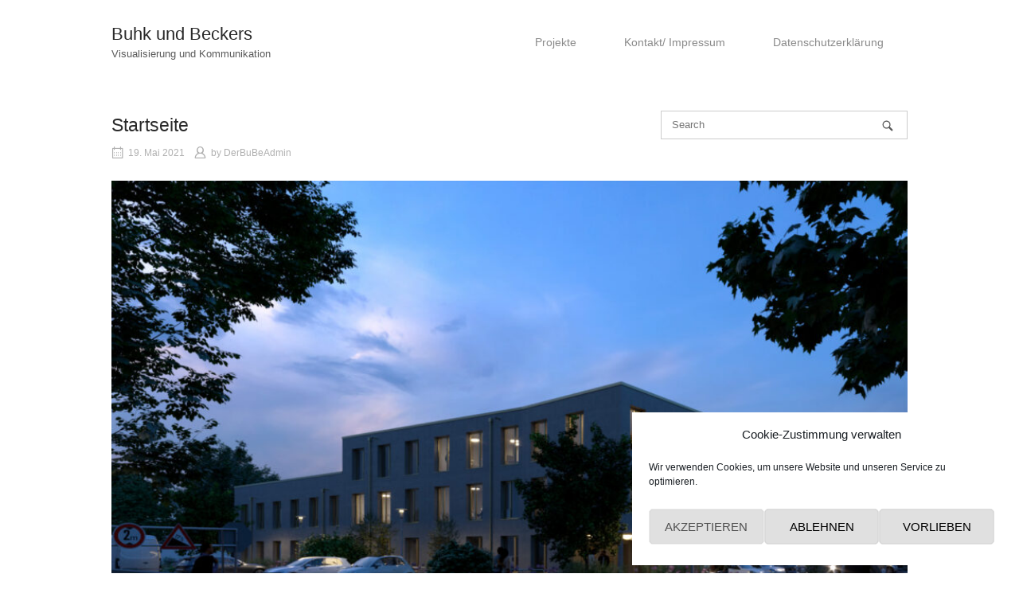

--- FILE ---
content_type: text/html; charset=UTF-8
request_url: https://buhkundbeckers.de/gallery/117-2/
body_size: 8289
content:
<!DOCTYPE html><html lang="de"><head><meta charset="UTF-8"><link rel="profile" href="http://gmpg.org/xfn/11"><link rel="pingback" href="https://buhkundbeckers.de/xmlrpc.php"><meta name="viewport" content="width=device-width, initial-scale=1"><meta name='robots' content='index, follow, max-image-preview:large, max-snippet:-1, max-video-preview:-1' /><link media="all" href="https://buhkundbeckers.de/wp-content/cache/autoptimize/css/autoptimize_af93fc266a0c4cb8de114e63e70230d2.css" rel="stylesheet"><title>Startseite - Buhk und Beckers</title><link rel="canonical" href="https://buhkundbeckers.de/gallery/117-2/" /><meta property="og:locale" content="de_DE" /><meta property="og:type" content="article" /><meta property="og:title" content="Startseite - Buhk und Beckers" /><meta property="og:url" content="https://buhkundbeckers.de/gallery/117-2/" /><meta property="og:site_name" content="Buhk und Beckers" /><meta property="article:modified_time" content="2023-05-07T08:57:06+00:00" /><meta name="twitter:card" content="summary_large_image" /> <script type="application/ld+json" class="yoast-schema-graph">{"@context":"https://schema.org","@graph":[{"@type":"WebPage","@id":"https://buhkundbeckers.de/gallery/117-2/","url":"https://buhkundbeckers.de/gallery/117-2/","name":"Startseite - Buhk und Beckers","isPartOf":{"@id":"https://buhkundbeckers.de/#website"},"datePublished":"2021-05-19T14:45:19+00:00","dateModified":"2023-05-07T08:57:06+00:00","breadcrumb":{"@id":"https://buhkundbeckers.de/gallery/117-2/#breadcrumb"},"inLanguage":"de","potentialAction":[{"@type":"ReadAction","target":["https://buhkundbeckers.de/gallery/117-2/"]}]},{"@type":"BreadcrumbList","@id":"https://buhkundbeckers.de/gallery/117-2/#breadcrumb","itemListElement":[{"@type":"ListItem","position":1,"name":"Startseite","item":"https://buhkundbeckers.de/"},{"@type":"ListItem","position":2,"name":"Startseite"}]},{"@type":"WebSite","@id":"https://buhkundbeckers.de/#website","url":"https://buhkundbeckers.de/","name":"Buhk und Beckers","description":"Visualisierung und Kommunikation","publisher":{"@id":"https://buhkundbeckers.de/#organization"},"potentialAction":[{"@type":"SearchAction","target":{"@type":"EntryPoint","urlTemplate":"https://buhkundbeckers.de/?s={search_term_string}"},"query-input":{"@type":"PropertyValueSpecification","valueRequired":true,"valueName":"search_term_string"}}],"inLanguage":"de"},{"@type":"Organization","@id":"https://buhkundbeckers.de/#organization","name":"Buhk und Beckers","url":"https://buhkundbeckers.de/","logo":{"@type":"ImageObject","inLanguage":"de","@id":"https://buhkundbeckers.de/#/schema/logo/image/","url":"http://buhkundbeckers.de/wp-content/uploads/2021/05/BUBE_TEXT_LOGO.png","contentUrl":"http://buhkundbeckers.de/wp-content/uploads/2021/05/BUBE_TEXT_LOGO.png","width":500,"height":79,"caption":"Buhk und Beckers"},"image":{"@id":"https://buhkundbeckers.de/#/schema/logo/image/"}}]}</script> <link rel="alternate" type="application/rss+xml" title="Buhk und Beckers &raquo; Feed" href="https://buhkundbeckers.de/feed/" /><link rel="alternate" type="application/rss+xml" title="Buhk und Beckers &raquo; Kommentar-Feed" href="https://buhkundbeckers.de/comments/feed/" /><link rel="alternate" title="oEmbed (JSON)" type="application/json+oembed" href="https://buhkundbeckers.de/wp-json/oembed/1.0/embed?url=https%3A%2F%2Fbuhkundbeckers.de%2Fgallery%2F117-2%2F" /><link rel="alternate" title="oEmbed (XML)" type="text/xml+oembed" href="https://buhkundbeckers.de/wp-json/oembed/1.0/embed?url=https%3A%2F%2Fbuhkundbeckers.de%2Fgallery%2F117-2%2F&#038;format=xml" /> <script type="text/javascript" src="https://buhkundbeckers.de/wp-includes/js/jquery/jquery.min.js?ver=3.7.1" id="jquery-core-js"></script> <link rel="https://api.w.org/" href="https://buhkundbeckers.de/wp-json/" /><link rel="alternate" title="JSON" type="application/json" href="https://buhkundbeckers.de/wp-json/wp/v2/robogallery/117" /><link rel="EditURI" type="application/rsd+xml" title="RSD" href="https://buhkundbeckers.de/xmlrpc.php?rsd" /><meta name="generator" content="WordPress 6.9" /><link rel='shortlink' href='https://buhkundbeckers.de/?p=117' /><link rel="apple-touch-icon-precomposed" sizes="152x152" href="https://buhkundbeckers.de/wp-content/uploads/2021/07/favicon-152.png"><link rel="icon" sizes="152x152" href="https://buhkundbeckers.de/wp-content/uploads/2021/07/favicon-152.png"><meta name="msapplication-TileColor" content="#FFFFFF"><meta name="msapplication-TileImage" content="https://buhkundbeckers.de/wp-content/uploads/2021/07/favicon-144.png"><link rel="apple-touch-icon-precomposed" sizes="144x144" href="https://buhkundbeckers.de/wp-content/uploads/2021/07/favicon-144.png"><link rel="apple-touch-icon-precomposed" sizes="120x120" href="https://buhkundbeckers.de/wp-content/uploads/2021/07/favicon-120.png"><link rel="apple-touch-icon-precomposed" sizes="72x72" href="https://buhkundbeckers.de/wp-content/uploads/2021/07/favicon-72.png"><link rel="apple-touch-icon-precomposed" href="https://buhkundbeckers.de/wp-content/uploads/2021/07/favicon-57.png"></head><body data-cmplz=1 class="wp-singular robo_gallery_table-template-default single single-robo_gallery_table postid-117 wp-theme-siteorigin-north wp-child-theme-siteorigin-north-child no-js css3-animations responsive page-layout-default page-layout-menu-default sticky-menu no-topbar wc-columns-3"><div id="page" class="hfeed site"> <a class="skip-link screen-reader-text" href="#content">Skip to content</a><header id="masthead" class="site-header layout-default sticky-menu" data-scale-logo="true" ><div class="container"><div class="container-inner"><div class="site-branding"><p class="site-title"><a href="https://buhkundbeckers.de/" rel="home">Buhk und Beckers</a></p><p class="site-description">Visualisierung und Kommunikation</p></div><nav id="site-navigation" class="main-navigation"> <a href="#menu" id="mobile-menu-button"><div class="icon-menu"> <span></span> <span></span> <span></span></div> Menu <span class="screen-reader-text">Menu</span> </a><div class="menu-hauptmenue-container"><ul id="primary-menu" class="menu"><li id="menu-item-120" class="menu-item menu-item-type-post_type menu-item-object-page menu-item-120"><a href="https://buhkundbeckers.de/projekte/">Projekte</a></li><li id="menu-item-139" class="menu-item menu-item-type-post_type menu-item-object-page menu-item-139"><a href="https://buhkundbeckers.de/kontakt/">Kontakt/ Impressum</a></li><li id="menu-item-140" class="menu-item menu-item-type-post_type menu-item-object-page menu-item-privacy-policy menu-item-140"><a rel="privacy-policy" href="https://buhkundbeckers.de/datenschutzerklaerung/">Datenschutzerklärung</a></li></ul></div></nav></div></div></header><div id="content" class="site-content"><div class="container"><div id="primary" class="content-area"><main id="main" class="site-main"><article id="post-117" class="entry post-117 robo_gallery_table type-robo_gallery_table status-publish hentry post"><header class="entry-header"><h1 class="entry-title">Startseite</h1><div class="entry-meta"><li class="posted-on"> <span class="meta-icon north-icon-calendar" aria-hidden="true"></span> <a href="https://buhkundbeckers.de/gallery/117-2/"> <time class="entry-date published" datetime="2021-05-19T16:45:19+02:00">19. Mai 2021</time><time class="updated" datetime="2023-05-07T10:57:06+02:00">7. Mai 2023</time> </a></li><li class="posted-by"> <span class="meta-icon north-icon-user" aria-hidden="true"></span> by <span class="author vcard"><a class="url fn n" href="https://buhkundbeckers.de/author/derbubeadmin/">DerBuBeAdmin</a></span></li></div></header><div class="entry-content"><div id="robo-gallery-slider-wraprbs_gallery_69720afa8c041" class="robo-gallery-slider-wrap robo-gallery-slider-wrap-id117 robo-gallery-slider"><div id="rbs_gallery_69720afa8c041-block-loader" class="rbs_gallery_69720afa8c041Spinner"><div class="rbs_gallery_69720afa8c041Rect1"></div><div class="rbs_gallery_69720afa8c041Rect2"></div><div class="rbs_gallery_69720afa8c041Rect3"></div><div class="rbs_gallery_69720afa8c041Rect4"></div><div class="rbs_gallery_69720afa8c041Rect5"></div></div><div id="robo-gallery-slider-block-rbs_gallery_69720afa8c041"  data-options="rbs_gallery_69720afa8c041" 
 class="swiper-container robo-gallery-slider-container robo-gallery-slider-117" 
 style="width:1000px;height:670px;  display: none;" 
 ><div id="rbs_gallery_69720afa8c041" class="swiper-wrapper robo-slider-gallery  "><div class="lazyload swiper-slide  swiper-lazy " 
 data-bg="https://buhkundbeckers.de/wp-content/uploads/2022/06/85A4F0F7-848A-46B6-BF77-4477BE7037A1-e1654076521585.jpeg" style="background-image:url(data:image/svg+xml,%3Csvg%20xmlns=%22http://www.w3.org/2000/svg%22%20viewBox=%220%200%20500%20300%22%3E%3C/svg%3E);" ><div class="swiper-lazy-preloader swiper-lazy-preloader-white"></div></div><div class="lazyload swiper-slide  swiper-lazy " 
 data-bg="https://buhkundbeckers.de/wp-content/uploads/2022/06/BC2FC29D-ED89-45ED-B709-D0B8577754F6-e1654076508947.jpeg" style="background-image:url(data:image/svg+xml,%3Csvg%20xmlns=%22http://www.w3.org/2000/svg%22%20viewBox=%220%200%20500%20300%22%3E%3C/svg%3E);" ><div class="swiper-lazy-preloader swiper-lazy-preloader-white"></div></div><div class="lazyload swiper-slide  swiper-lazy " 
 data-bg="https://buhkundbeckers.de/wp-content/uploads/2023/05/2023_0425_Schoenwalder_Strasse_25_Aussen_KUNCKELSTR-e1683449894955.jpg" style="background-image:url(data:image/svg+xml,%3Csvg%20xmlns=%22http://www.w3.org/2000/svg%22%20viewBox=%220%200%20500%20300%22%3E%3C/svg%3E);" ><div class="swiper-lazy-preloader swiper-lazy-preloader-white"></div></div><div class="lazyload swiper-slide  swiper-lazy " 
 data-bg="https://buhkundbeckers.de/wp-content/uploads/2023/05/2023_0425_Schoenwalder_Strasse_25_Aussen_BRUeCKE-e1683449907585.jpg" style="background-image:url(data:image/svg+xml,%3Csvg%20xmlns=%22http://www.w3.org/2000/svg%22%20viewBox=%220%200%20500%20300%22%3E%3C/svg%3E);" ><div class="swiper-lazy-preloader swiper-lazy-preloader-white"></div></div><div class="lazyload swiper-slide  swiper-lazy " 
 data-bg="https://buhkundbeckers.de/wp-content/uploads/2022/10/2022_1001_BAUTZENER_AUSSSEN_TAG_10h_MAXZOOM_800-e1664705761845.jpg" style="background-image:url(data:image/svg+xml,%3Csvg%20xmlns=%22http://www.w3.org/2000/svg%22%20viewBox=%220%200%20500%20300%22%3E%3C/svg%3E);" ><div class="swiper-lazy-preloader swiper-lazy-preloader-white"></div></div><div class="lazyload swiper-slide  swiper-lazy " 
 data-bg="https://buhkundbeckers.de/wp-content/uploads/2022/10/2022_1001_BAUTZENER_AUSSSEN_Abend_21h_MAXZOOM_800-e1664705777846.jpg" style="background-image:url(data:image/svg+xml,%3Csvg%20xmlns=%22http://www.w3.org/2000/svg%22%20viewBox=%220%200%20500%20300%22%3E%3C/svg%3E);" ><div class="swiper-lazy-preloader swiper-lazy-preloader-white"></div></div><div class="lazyload swiper-slide  swiper-lazy " 
 data-bg="https://buhkundbeckers.de/wp-content/uploads/2023/02/2023_0203_BAUTZENER_AUSSEN_ABEND.jpg" style="background-image:url(data:image/svg+xml,%3Csvg%20xmlns=%22http://www.w3.org/2000/svg%22%20viewBox=%220%200%20500%20300%22%3E%3C/svg%3E);" ><div class="swiper-lazy-preloader swiper-lazy-preloader-white"></div></div><div class="lazyload swiper-slide  swiper-lazy " 
 data-bg="https://buhkundbeckers.de/wp-content/uploads/2021/05/2021_0124_Fischerhuette_109_G_HOF_A0002-e1651774042317.jpg" style="background-image:url(data:image/svg+xml,%3Csvg%20xmlns=%22http://www.w3.org/2000/svg%22%20viewBox=%220%200%20500%20300%22%3E%3C/svg%3E);" ><div class="swiper-lazy-preloader swiper-lazy-preloader-white"></div></div><div class="lazyload swiper-slide  swiper-lazy " 
 data-bg="https://buhkundbeckers.de/wp-content/uploads/2021/05/2021_0124_Fischerhuette_109_G_HOF_B0002-e1651774037858.jpg" style="background-image:url(data:image/svg+xml,%3Csvg%20xmlns=%22http://www.w3.org/2000/svg%22%20viewBox=%220%200%20500%20300%22%3E%3C/svg%3E);" ><div class="swiper-lazy-preloader swiper-lazy-preloader-white"></div></div><div class="lazyload swiper-slide  swiper-lazy " 
 data-bg="https://buhkundbeckers.de/wp-content/uploads/2021/05/180605_Leibniz-bismarck_SZENE_NACHT_B-1.jpg" style="background-image:url(data:image/svg+xml,%3Csvg%20xmlns=%22http://www.w3.org/2000/svg%22%20viewBox=%220%200%20500%20300%22%3E%3C/svg%3E);" ><div class="swiper-lazy-preloader swiper-lazy-preloader-white"></div></div><div class="lazyload swiper-slide  swiper-lazy " 
 data-bg="https://buhkundbeckers.de/wp-content/uploads/2021/05/2012-fuerC95-02_op.jpg" style="background-image:url(data:image/svg+xml,%3Csvg%20xmlns=%22http://www.w3.org/2000/svg%22%20viewBox=%220%200%20500%20300%22%3E%3C/svg%3E);" ><div class="swiper-lazy-preloader swiper-lazy-preloader-white"></div></div><div class="lazyload swiper-slide  swiper-lazy " 
 data-bg="https://buhkundbeckers.de/wp-content/uploads/2021/05/2021_0516_KMS_147_GRUeNWAND_A_001_rossi-e1651773884361.jpg" style="background-image:url(data:image/svg+xml,%3Csvg%20xmlns=%22http://www.w3.org/2000/svg%22%20viewBox=%220%200%20500%20300%22%3E%3C/svg%3E);" ><div class="swiper-lazy-preloader swiper-lazy-preloader-white"></div></div><div class="lazyload swiper-slide  swiper-lazy " 
 data-bg="https://buhkundbeckers.de/wp-content/uploads/2022/05/2022_Farbsit_01jpg-e1653029444427.jpg" style="background-image:url(data:image/svg+xml,%3Csvg%20xmlns=%22http://www.w3.org/2000/svg%22%20viewBox=%220%200%20500%20300%22%3E%3C/svg%3E);" ><div class="swiper-lazy-preloader swiper-lazy-preloader-white"></div></div><div class="lazyload swiper-slide  swiper-lazy " 
 data-bg="https://buhkundbeckers.de/wp-content/uploads/2021/05/120124_WRW_BAD_KAM_01.jpg" style="background-image:url(data:image/svg+xml,%3Csvg%20xmlns=%22http://www.w3.org/2000/svg%22%20viewBox=%220%200%20500%20300%22%3E%3C/svg%3E);" ><div class="swiper-lazy-preloader swiper-lazy-preloader-white"></div></div><div class="lazyload swiper-slide  swiper-lazy " 
 data-bg="https://buhkundbeckers.de/wp-content/uploads/2021/05/NEB-07_op.jpg" style="background-image:url(data:image/svg+xml,%3Csvg%20xmlns=%22http://www.w3.org/2000/svg%22%20viewBox=%220%200%20500%20300%22%3E%3C/svg%3E);" ><div class="swiper-lazy-preloader swiper-lazy-preloader-white"></div></div><div class="lazyload swiper-slide  swiper-lazy " 
 data-bg="https://buhkundbeckers.de/wp-content/uploads/2021/05/2018_prinzenalle_1050-e1651773905563.jpg" style="background-image:url(data:image/svg+xml,%3Csvg%20xmlns=%22http://www.w3.org/2000/svg%22%20viewBox=%220%200%20500%20300%22%3E%3C/svg%3E);" ><div class="swiper-lazy-preloader swiper-lazy-preloader-white"></div></div><div class="lazyload swiper-slide  swiper-lazy " 
 data-bg="https://buhkundbeckers.de/wp-content/uploads/2021/05/20180507_HolidayInn_Express_Goettingen_a-e1538726130411.jpg" style="background-image:url(data:image/svg+xml,%3Csvg%20xmlns=%22http://www.w3.org/2000/svg%22%20viewBox=%220%200%20500%20300%22%3E%3C/svg%3E);" ><div class="swiper-lazy-preloader swiper-lazy-preloader-white"></div></div><div class="lazyload swiper-slide  swiper-lazy " 
 data-bg="https://buhkundbeckers.de/wp-content/uploads/2021/05/2019_1219_GAP_Visualisierung_1800px-e1651774057882.jpg" style="background-image:url(data:image/svg+xml,%3Csvg%20xmlns=%22http://www.w3.org/2000/svg%22%20viewBox=%220%200%20500%20300%22%3E%3C/svg%3E);" ><div class="swiper-lazy-preloader swiper-lazy-preloader-white"></div></div><div class="lazyload swiper-slide  swiper-lazy " 
 data-bg="https://buhkundbeckers.de/wp-content/uploads/2021/05/2021_0325_MW_Muellerstr150_Bild_A-e1651774022653.jpg" style="background-image:url(data:image/svg+xml,%3Csvg%20xmlns=%22http://www.w3.org/2000/svg%22%20viewBox=%220%200%20500%20300%22%3E%3C/svg%3E);" ><div class="swiper-lazy-preloader swiper-lazy-preloader-white"></div></div><div class="lazyload swiper-slide  swiper-lazy " 
 data-bg="https://buhkundbeckers.de/wp-content/uploads/2021/05/170620_Angerstrasse-Grundrisse_0001b-e1538726247540.jpg" style="background-image:url(data:image/svg+xml,%3Csvg%20xmlns=%22http://www.w3.org/2000/svg%22%20viewBox=%220%200%20500%20300%22%3E%3C/svg%3E);" ><div class="swiper-lazy-preloader swiper-lazy-preloader-white"></div></div><div class="lazyload swiper-slide  swiper-lazy " 
 data-bg="https://buhkundbeckers.de/wp-content/uploads/2021/05/170206_BAVA_P1_001.jpg" style="background-image:url(data:image/svg+xml,%3Csvg%20xmlns=%22http://www.w3.org/2000/svg%22%20viewBox=%220%200%20500%20300%22%3E%3C/svg%3E);" ><div class="swiper-lazy-preloader swiper-lazy-preloader-white"></div></div><div class="lazyload swiper-slide  swiper-lazy " 
 data-bg="https://buhkundbeckers.de/wp-content/uploads/2022/01/2022_JC_18W_01-e1643664426751.jpg" style="background-image:url(data:image/svg+xml,%3Csvg%20xmlns=%22http://www.w3.org/2000/svg%22%20viewBox=%220%200%20500%20300%22%3E%3C/svg%3E);" ><div class="swiper-lazy-preloader swiper-lazy-preloader-white"></div></div><div class="lazyload swiper-slide  swiper-lazy " 
 data-bg="https://buhkundbeckers.de/wp-content/uploads/2022/07/2022_0712_HOB_28_SF_09_WOHNEN_MORGENS-e1664704673424.jpg" style="background-image:url(data:image/svg+xml,%3Csvg%20xmlns=%22http://www.w3.org/2000/svg%22%20viewBox=%220%200%20500%20300%22%3E%3C/svg%3E);" ><div class="swiper-lazy-preloader swiper-lazy-preloader-white"></div></div><div class="lazyload swiper-slide  swiper-lazy " 
 data-bg="https://buhkundbeckers.de/wp-content/uploads/2022/07/2022_0706_BAUTZENER_4OG_Auf_Kueche_Morgens-e1664704605258.jpg" style="background-image:url(data:image/svg+xml,%3Csvg%20xmlns=%22http://www.w3.org/2000/svg%22%20viewBox=%220%200%20500%20300%22%3E%3C/svg%3E);" ><div class="swiper-lazy-preloader swiper-lazy-preloader-white"></div></div><div class="lazyload swiper-slide  swiper-lazy " 
 data-bg="https://buhkundbeckers.de/wp-content/uploads/2022/07/2022_0706_BAUTZENER_4OG_Von_Kueche_Auf_Alex_Morgens-e1664704476814.jpg" style="background-image:url(data:image/svg+xml,%3Csvg%20xmlns=%22http://www.w3.org/2000/svg%22%20viewBox=%220%200%20500%20300%22%3E%3C/svg%3E);" ><div class="swiper-lazy-preloader swiper-lazy-preloader-white"></div></div></div><div class="swiper-pagination"></div></div></div><script>var rbs_gallery_69720afa8c041 = {"version":"5.1.2","id":117,"class":"id117","roboGalleryDelay":1000,"mainContainer":"#robo_gallery_main_block_rbs_gallery_69720afa8c041","loadingContainer":"#rbs_gallery_69720afa8c041-block-loader","loadingContainerObj":"rbs_gallery_69720afa8c041-block-loader","loop":true,"centeredSlides":true,"autoplay":{"delay":6000,"disableOnInteraction":false},"preloadImages":false,"lazy":true,"effect":"slide","direction":"horizontal","pagination":{"el":".swiper-pagination","type":"bullets","clickable":true,"dynamicBullets":true},"wrapContainer":"#robo-gallery-wrap-rbs_gallery_69720afa8c041"};</script> </div><footer class="entry-footer"></footer></article></main></div><div id="secondary" class="widget-area" aria-label="Main Sidebar"><aside id="search-2" class="widget widget_search"><form method="get" class="search-form" action="https://buhkundbeckers.de/"> <input type="search" name="s" aria-label="Search for" placeholder="Search" value="" /> <button type="submit" aria-label="Search"> <svg version="1.1" class="svg-icon-search" xmlns="http://www.w3.org/2000/svg" xmlns:xlink="http://www.w3.org/1999/xlink" width="32" height="32" viewBox="0 0 32 32"> <path d="M20.943 4.619c-4.5-4.5-11.822-4.5-16.321 0-4.498 4.5-4.498 11.822 0 16.319 4.007 4.006 10.247 4.435 14.743 1.308 0.095 0.447 0.312 0.875 0.659 1.222l6.553 6.55c0.953 0.955 2.496 0.955 3.447 0 0.953-0.951 0.953-2.495 0-3.447l-6.553-6.551c-0.347-0.349-0.774-0.565-1.222-0.658 3.13-4.495 2.7-10.734-1.307-14.743zM18.874 18.871c-3.359 3.357-8.825 3.357-12.183 0-3.357-3.359-3.357-8.825 0-12.184 3.358-3.359 8.825-3.359 12.183 0s3.359 8.825 0 12.184z"></path> </svg> </button></form></aside><aside id="recent-comments-2" class="widget widget_recent_comments"><h2 class="widget-title">Neueste Kommentare</h2><ul id="recentcomments"></ul></aside></div></div></div><footer id="colophon" class="site-footer unconstrained-footer" role="contentinfo"><div class="container"></div><div class="site-info"><div class="container"> <span> 2026 © Buhk und Beckers - Köln</span></div></div></footer></div> <script type="speculationrules">{"prefetch":[{"source":"document","where":{"and":[{"href_matches":"/*"},{"not":{"href_matches":["/wp-*.php","/wp-admin/*","/wp-content/uploads/*","/wp-content/*","/wp-content/plugins/*","/wp-content/themes/siteorigin-north-child/*","/wp-content/themes/siteorigin-north/*","/*\\?(.+)"]}},{"not":{"selector_matches":"a[rel~=\"nofollow\"]"}},{"not":{"selector_matches":".no-prefetch, .no-prefetch a"}}]},"eagerness":"conservative"}]}</script> <div id="cmplz-cookiebanner-container"><div class="cmplz-cookiebanner cmplz-hidden banner-1 bottom-right-minimal optin cmplz-bottom-right cmplz-categories-type-view-preferences" aria-modal="true" data-nosnippet="true" role="dialog" aria-live="polite" aria-labelledby="cmplz-header-1-optin" aria-describedby="cmplz-message-1-optin"><div class="cmplz-header"><div class="cmplz-logo"></div><div class="cmplz-title" id="cmplz-header-1-optin">Cookie-Zustimmung verwalten</div><div class="cmplz-close" tabindex="0" role="button" aria-label="Dialog schließen"> <svg aria-hidden="true" focusable="false" data-prefix="fas" data-icon="times" class="svg-inline--fa fa-times fa-w-11" role="img" xmlns="http://www.w3.org/2000/svg" viewBox="0 0 352 512"><path fill="currentColor" d="M242.72 256l100.07-100.07c12.28-12.28 12.28-32.19 0-44.48l-22.24-22.24c-12.28-12.28-32.19-12.28-44.48 0L176 189.28 75.93 89.21c-12.28-12.28-32.19-12.28-44.48 0L9.21 111.45c-12.28 12.28-12.28 32.19 0 44.48L109.28 256 9.21 356.07c-12.28 12.28-12.28 32.19 0 44.48l22.24 22.24c12.28 12.28 32.2 12.28 44.48 0L176 322.72l100.07 100.07c12.28 12.28 32.2 12.28 44.48 0l22.24-22.24c12.28-12.28 12.28-32.19 0-44.48L242.72 256z"></path></svg></div></div><div class="cmplz-divider cmplz-divider-header"></div><div class="cmplz-body"><div class="cmplz-message" id="cmplz-message-1-optin">Wir verwenden Cookies, um unsere Website und unseren Service zu optimieren.</div><div class="cmplz-categories"> <details class="cmplz-category cmplz-functional" > <summary> <span class="cmplz-category-header"> <span class="cmplz-category-title">Funktional</span> <span class='cmplz-always-active'> <span class="cmplz-banner-checkbox"> <input type="checkbox"
 id="cmplz-functional-optin"
 data-category="cmplz_functional"
 class="cmplz-consent-checkbox cmplz-functional"
 size="40"
 value="1"/> <label class="cmplz-label" for="cmplz-functional-optin"><span class="screen-reader-text">Funktional</span></label> </span> Immer aktiv </span> <span class="cmplz-icon cmplz-open"> <svg xmlns="http://www.w3.org/2000/svg" viewBox="0 0 448 512"  height="18" ><path d="M224 416c-8.188 0-16.38-3.125-22.62-9.375l-192-192c-12.5-12.5-12.5-32.75 0-45.25s32.75-12.5 45.25 0L224 338.8l169.4-169.4c12.5-12.5 32.75-12.5 45.25 0s12.5 32.75 0 45.25l-192 192C240.4 412.9 232.2 416 224 416z"/></svg> </span> </span> </summary><div class="cmplz-description"> <span class="cmplz-description-functional">Die technische Speicherung oder der Zugang ist unbedingt erforderlich für den rechtmäßigen Zweck, die Nutzung eines bestimmten Dienstes zu ermöglichen, der vom Teilnehmer oder Nutzer ausdrücklich gewünscht wird, oder für den alleinigen Zweck, die Übertragung einer Nachricht über ein elektronisches Kommunikationsnetz durchzuführen.</span></div> </details> <details class="cmplz-category cmplz-preferences" > <summary> <span class="cmplz-category-header"> <span class="cmplz-category-title">Vorlieben</span> <span class="cmplz-banner-checkbox"> <input type="checkbox"
 id="cmplz-preferences-optin"
 data-category="cmplz_preferences"
 class="cmplz-consent-checkbox cmplz-preferences"
 size="40"
 value="1"/> <label class="cmplz-label" for="cmplz-preferences-optin"><span class="screen-reader-text">Vorlieben</span></label> </span> <span class="cmplz-icon cmplz-open"> <svg xmlns="http://www.w3.org/2000/svg" viewBox="0 0 448 512"  height="18" ><path d="M224 416c-8.188 0-16.38-3.125-22.62-9.375l-192-192c-12.5-12.5-12.5-32.75 0-45.25s32.75-12.5 45.25 0L224 338.8l169.4-169.4c12.5-12.5 32.75-12.5 45.25 0s12.5 32.75 0 45.25l-192 192C240.4 412.9 232.2 416 224 416z"/></svg> </span> </span> </summary><div class="cmplz-description"> <span class="cmplz-description-preferences">Die technische Speicherung oder der Zugriff ist für den rechtmäßigen Zweck der Speicherung von Präferenzen erforderlich, die nicht vom Abonnenten oder Benutzer angefordert wurden.</span></div> </details> <details class="cmplz-category cmplz-statistics" > <summary> <span class="cmplz-category-header"> <span class="cmplz-category-title">Statistiken</span> <span class="cmplz-banner-checkbox"> <input type="checkbox"
 id="cmplz-statistics-optin"
 data-category="cmplz_statistics"
 class="cmplz-consent-checkbox cmplz-statistics"
 size="40"
 value="1"/> <label class="cmplz-label" for="cmplz-statistics-optin"><span class="screen-reader-text">Statistiken</span></label> </span> <span class="cmplz-icon cmplz-open"> <svg xmlns="http://www.w3.org/2000/svg" viewBox="0 0 448 512"  height="18" ><path d="M224 416c-8.188 0-16.38-3.125-22.62-9.375l-192-192c-12.5-12.5-12.5-32.75 0-45.25s32.75-12.5 45.25 0L224 338.8l169.4-169.4c12.5-12.5 32.75-12.5 45.25 0s12.5 32.75 0 45.25l-192 192C240.4 412.9 232.2 416 224 416z"/></svg> </span> </span> </summary><div class="cmplz-description"> <span class="cmplz-description-statistics">Die technische Speicherung oder der Zugriff, der ausschließlich zu statistischen Zwecken erfolgt.</span> <span class="cmplz-description-statistics-anonymous">Die technische Speicherung oder der Zugriff, der ausschließlich zu anonymen statistischen Zwecken verwendet wird. Ohne eine Vorladung, die freiwillige Zustimmung deines Internetdienstanbieters oder zusätzliche Aufzeichnungen von Dritten können die zu diesem Zweck gespeicherten oder abgerufenen Informationen allein in der Regel nicht dazu verwendet werden, dich zu identifizieren.</span></div> </details> <details class="cmplz-category cmplz-marketing" > <summary> <span class="cmplz-category-header"> <span class="cmplz-category-title">Marketing</span> <span class="cmplz-banner-checkbox"> <input type="checkbox"
 id="cmplz-marketing-optin"
 data-category="cmplz_marketing"
 class="cmplz-consent-checkbox cmplz-marketing"
 size="40"
 value="1"/> <label class="cmplz-label" for="cmplz-marketing-optin"><span class="screen-reader-text">Marketing</span></label> </span> <span class="cmplz-icon cmplz-open"> <svg xmlns="http://www.w3.org/2000/svg" viewBox="0 0 448 512"  height="18" ><path d="M224 416c-8.188 0-16.38-3.125-22.62-9.375l-192-192c-12.5-12.5-12.5-32.75 0-45.25s32.75-12.5 45.25 0L224 338.8l169.4-169.4c12.5-12.5 32.75-12.5 45.25 0s12.5 32.75 0 45.25l-192 192C240.4 412.9 232.2 416 224 416z"/></svg> </span> </span> </summary><div class="cmplz-description"> <span class="cmplz-description-marketing">Die technische Speicherung oder der Zugriff ist erforderlich, um Nutzerprofile zu erstellen, um Werbung zu versenden oder um den Nutzer auf einer Website oder über mehrere Websites hinweg zu ähnlichen Marketingzwecken zu verfolgen.</span></div> </details></div></div><div class="cmplz-links cmplz-information"><ul><li><a class="cmplz-link cmplz-manage-options cookie-statement" href="#" data-relative_url="#cmplz-manage-consent-container">Optionen verwalten</a></li><li><a class="cmplz-link cmplz-manage-third-parties cookie-statement" href="#" data-relative_url="#cmplz-cookies-overview">Dienste verwalten</a></li><li><a class="cmplz-link cmplz-manage-vendors tcf cookie-statement" href="#" data-relative_url="#cmplz-tcf-wrapper">Verwalten von {vendor_count}-Lieferanten</a></li><li><a class="cmplz-link cmplz-external cmplz-read-more-purposes tcf" target="_blank" rel="noopener noreferrer nofollow" href="https://cookiedatabase.org/tcf/purposes/" aria-label="Weitere Informationen zu den Zwecken von TCF findest du in der Cookie-Datenbank.">Lese mehr über diese Zwecke</a></li></ul></div><div class="cmplz-divider cmplz-footer"></div><div class="cmplz-buttons"> <button class="cmplz-btn cmplz-accept">Akzeptieren</button> <button class="cmplz-btn cmplz-deny">Ablehnen</button> <button class="cmplz-btn cmplz-view-preferences">Vorlieben</button> <button class="cmplz-btn cmplz-save-preferences">Einstellungen speichern</button> <a class="cmplz-btn cmplz-manage-options tcf cookie-statement" href="#" data-relative_url="#cmplz-manage-consent-container">Vorlieben</a></div><div class="cmplz-documents cmplz-links"><ul><li><a class="cmplz-link cookie-statement" href="#" data-relative_url="">{title}</a></li><li><a class="cmplz-link privacy-statement" href="#" data-relative_url="">{title}</a></li><li><a class="cmplz-link impressum" href="#" data-relative_url="">{title}</a></li></ul></div></div></div><div id="cmplz-manage-consent" data-nosnippet="true"><button class="cmplz-btn cmplz-hidden cmplz-manage-consent manage-consent-1">Zustimmung verwalten</button></div><noscript><style>.lazyload{display:none;}</style></noscript><script data-noptimize="1">window.lazySizesConfig=window.lazySizesConfig||{};window.lazySizesConfig.loadMode=1;</script><script async data-noptimize="1" src='https://buhkundbeckers.de/wp-content/plugins/autoptimize/classes/external/js/lazysizes.min.js?ao_version=3.1.14'></script> <script type="text/javascript" id="siteorigin-north-script-js-extra">var siteoriginNorth = {"smoothScroll":"1","logoScale":"0.755","collapse":"720","fitvids":"1","stickyTopbar":""};
//# sourceURL=siteorigin-north-script-js-extra</script> <script type="text/javascript" id="cmplz-cookiebanner-js-extra">var complianz = {"prefix":"cmplz_","user_banner_id":"1","set_cookies":[],"block_ajax_content":"0","banner_version":"51","version":"7.4.4.2","store_consent":"","do_not_track_enabled":"","consenttype":"optin","region":"eu","geoip":"","dismiss_timeout":"","disable_cookiebanner":"","soft_cookiewall":"","dismiss_on_scroll":"","cookie_expiry":"365","url":"https://buhkundbeckers.de/wp-json/complianz/v1/","locale":"lang=de&locale=de_DE","set_cookies_on_root":"0","cookie_domain":"","current_policy_id":"28","cookie_path":"/","categories":{"statistics":"Statistiken","marketing":"Marketing"},"tcf_active":"","placeholdertext":"Bitte hier klicken, um die Marketing-Cookies zu akzeptieren und diesen Inhalt zu aktivieren","css_file":"https://buhkundbeckers.de/wp-content/uploads/complianz/css/banner-{banner_id}-{type}.css?v=51","page_links":{"eu":{"cookie-statement":{"title":"Cookie-Richtlinie ","url":"https://buhkundbeckers.de/cookie-richtlinie-eu/"},"privacy-statement":{"title":"Datenschutzerkl\u00e4rung","url":"https://buhkundbeckers.de/datenschutzerklaerung/"},"impressum":{"title":"Kontakt","url":"https://buhkundbeckers.de/kontakt/"}},"us":{"impressum":{"title":"Kontakt","url":"https://buhkundbeckers.de/kontakt/"}},"uk":{"impressum":{"title":"Kontakt","url":"https://buhkundbeckers.de/kontakt/"}},"ca":{"impressum":{"title":"Kontakt","url":"https://buhkundbeckers.de/kontakt/"}},"au":{"impressum":{"title":"Kontakt","url":"https://buhkundbeckers.de/kontakt/"}},"za":{"impressum":{"title":"Kontakt","url":"https://buhkundbeckers.de/kontakt/"}},"br":{"impressum":{"title":"Kontakt","url":"https://buhkundbeckers.de/kontakt/"}}},"tm_categories":"","forceEnableStats":"","preview":"","clean_cookies":"","aria_label":"Bitte hier klicken, um die Marketing-Cookies zu akzeptieren und diesen Inhalt zu aktivieren"};
//# sourceURL=cmplz-cookiebanner-js-extra</script> <script id="wp-emoji-settings" type="application/json">{"baseUrl":"https://s.w.org/images/core/emoji/17.0.2/72x72/","ext":".png","svgUrl":"https://s.w.org/images/core/emoji/17.0.2/svg/","svgExt":".svg","source":{"concatemoji":"https://buhkundbeckers.de/wp-includes/js/wp-emoji-release.min.js?ver=6.9"}}</script> <script type="module">/*! This file is auto-generated */
const a=JSON.parse(document.getElementById("wp-emoji-settings").textContent),o=(window._wpemojiSettings=a,"wpEmojiSettingsSupports"),s=["flag","emoji"];function i(e){try{var t={supportTests:e,timestamp:(new Date).valueOf()};sessionStorage.setItem(o,JSON.stringify(t))}catch(e){}}function c(e,t,n){e.clearRect(0,0,e.canvas.width,e.canvas.height),e.fillText(t,0,0);t=new Uint32Array(e.getImageData(0,0,e.canvas.width,e.canvas.height).data);e.clearRect(0,0,e.canvas.width,e.canvas.height),e.fillText(n,0,0);const a=new Uint32Array(e.getImageData(0,0,e.canvas.width,e.canvas.height).data);return t.every((e,t)=>e===a[t])}function p(e,t){e.clearRect(0,0,e.canvas.width,e.canvas.height),e.fillText(t,0,0);var n=e.getImageData(16,16,1,1);for(let e=0;e<n.data.length;e++)if(0!==n.data[e])return!1;return!0}function u(e,t,n,a){switch(t){case"flag":return n(e,"\ud83c\udff3\ufe0f\u200d\u26a7\ufe0f","\ud83c\udff3\ufe0f\u200b\u26a7\ufe0f")?!1:!n(e,"\ud83c\udde8\ud83c\uddf6","\ud83c\udde8\u200b\ud83c\uddf6")&&!n(e,"\ud83c\udff4\udb40\udc67\udb40\udc62\udb40\udc65\udb40\udc6e\udb40\udc67\udb40\udc7f","\ud83c\udff4\u200b\udb40\udc67\u200b\udb40\udc62\u200b\udb40\udc65\u200b\udb40\udc6e\u200b\udb40\udc67\u200b\udb40\udc7f");case"emoji":return!a(e,"\ud83e\u1fac8")}return!1}function f(e,t,n,a){let r;const o=(r="undefined"!=typeof WorkerGlobalScope&&self instanceof WorkerGlobalScope?new OffscreenCanvas(300,150):document.createElement("canvas")).getContext("2d",{willReadFrequently:!0}),s=(o.textBaseline="top",o.font="600 32px Arial",{});return e.forEach(e=>{s[e]=t(o,e,n,a)}),s}function r(e){var t=document.createElement("script");t.src=e,t.defer=!0,document.head.appendChild(t)}a.supports={everything:!0,everythingExceptFlag:!0},new Promise(t=>{let n=function(){try{var e=JSON.parse(sessionStorage.getItem(o));if("object"==typeof e&&"number"==typeof e.timestamp&&(new Date).valueOf()<e.timestamp+604800&&"object"==typeof e.supportTests)return e.supportTests}catch(e){}return null}();if(!n){if("undefined"!=typeof Worker&&"undefined"!=typeof OffscreenCanvas&&"undefined"!=typeof URL&&URL.createObjectURL&&"undefined"!=typeof Blob)try{var e="postMessage("+f.toString()+"("+[JSON.stringify(s),u.toString(),c.toString(),p.toString()].join(",")+"));",a=new Blob([e],{type:"text/javascript"});const r=new Worker(URL.createObjectURL(a),{name:"wpTestEmojiSupports"});return void(r.onmessage=e=>{i(n=e.data),r.terminate(),t(n)})}catch(e){}i(n=f(s,u,c,p))}t(n)}).then(e=>{for(const n in e)a.supports[n]=e[n],a.supports.everything=a.supports.everything&&a.supports[n],"flag"!==n&&(a.supports.everythingExceptFlag=a.supports.everythingExceptFlag&&a.supports[n]);var t;a.supports.everythingExceptFlag=a.supports.everythingExceptFlag&&!a.supports.flag,a.supports.everything||((t=a.source||{}).concatemoji?r(t.concatemoji):t.wpemoji&&t.twemoji&&(r(t.twemoji),r(t.wpemoji)))});
//# sourceURL=https://buhkundbeckers.de/wp-includes/js/wp-emoji-loader.min.js</script> <script defer src="https://buhkundbeckers.de/wp-content/cache/autoptimize/js/autoptimize_004c2a15a1d2bb39f18249a83c503b56.js"></script></body></html>
<!-- Dynamic page generated in 0.500 seconds. -->
<!-- Cached page generated by WP-Super-Cache on 2026-01-22 12:33:14 -->

<!-- super cache -->